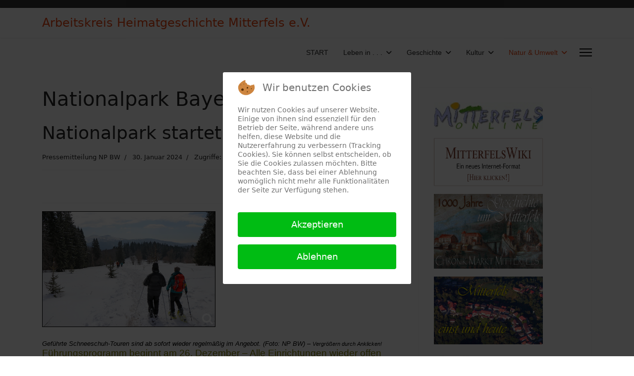

--- FILE ---
content_type: text/html; charset=utf-8
request_url: https://ak-heimatgeschichte.mitterfels-online.de/joomla/index.php/natur-a-umwelt-in-mitterfels-ascha-falkenfels-haselbach-bayerischer-wald/nationalpark-bayerischer-wald/4915-nationalpark-startet-in-wintersaison-2023-24
body_size: 14508
content:

<!doctype html>
<html lang="de-de" dir="ltr">
	
<head>
<script type="text/javascript">  (function(){    function blockCookies(disableCookies, disableLocal, disableSession){    if(disableCookies == 1){    if(!document.__defineGetter__){    Object.defineProperty(document, 'cookie',{    get: function(){ return ''; },    set: function(){ return true;}    });    }else{    var oldSetter = document.__lookupSetter__('cookie');    if(oldSetter) {    Object.defineProperty(document, 'cookie', {    get: function(){ return ''; },    set: function(v){    if(v.match(/reDimCookieHint\=/) || v.match(/e548c5e6d0ec6ac48c843dac55dd2d56\=/)) {    oldSetter.call(document, v);    }    return true;    }    });    }    }    var cookies = document.cookie.split(';');    for (var i = 0; i < cookies.length; i++) {    var cookie = cookies[i];    var pos = cookie.indexOf('=');    var name = '';    if(pos > -1){    name = cookie.substr(0, pos);    }else{    name = cookie;    }    if(name.match(/reDimCookieHint/)) {    document.cookie = name + '=; expires=Thu, 01 Jan 1970 00:00:00 GMT';    }    }    }    if(disableLocal == 1){    window.localStorage.clear();    window.localStorage.__proto__ = Object.create(window.Storage.prototype);    window.localStorage.__proto__.setItem = function(){ return undefined; };    }    if(disableSession == 1){    window.sessionStorage.clear();    window.sessionStorage.__proto__ = Object.create(window.Storage.prototype);    window.sessionStorage.__proto__.setItem = function(){ return undefined; };    }    }    blockCookies(1,1,1);    }());    </script>


		
		<meta name="viewport" content="width=device-width, initial-scale=1, shrink-to-fit=no">
		<meta charset="utf-8">
	<meta name="author" content="Pressemitteilung NP BW">
	<meta name="description" content="Arbeitskreis Heimatgeschichte Mitterfels">
	<meta name="generator" content="Joomla! - Open Source Content Management">
	<title>Nationalpark startet in Wintersaison</title>
	<link href="/joomla/templates/shaper_helixultimate/images/favicon.ico" rel="icon" type="image/vnd.microsoft.icon">
<link href="/joomla/media/vendor/joomla-custom-elements/css/joomla-alert.min.css?0.4.1" rel="stylesheet">
	<link href="/joomla/plugins/system/cookiehint/css/redimstyle.css?b7f127" rel="stylesheet">
	<link href="/joomla/media/plg_system_jcemediabox/css/jcemediabox.min.css?7d30aa8b30a57b85d658fcd54426884a" rel="stylesheet">
	<link href="/joomla/templates/shaper_helixultimate/css/bootstrap.min.css" rel="stylesheet">
	<link href="/joomla/plugins/system/helixultimate/assets/css/chosen.css" rel="stylesheet">
	<link href="/joomla/plugins/system/helixultimate/assets/css/system-j4.min.css" rel="stylesheet">
	<link href="/joomla/media/system/css/joomla-fontawesome.min.css?b7f127" rel="stylesheet">
	<link href="/joomla/templates/shaper_helixultimate/css/template.css" rel="stylesheet">
	<link href="/joomla/templates/shaper_helixultimate/css/presets/preset2.css" rel="stylesheet">
	<style>#redim-cookiehint-modal {position: fixed; top: 0; bottom: 0; left: 0; right: 0; z-index: 99998; display: flex; justify-content : center; align-items : center;}</style>
	<style>.article-list .article .featured-article-badge { display: none; visibility: hidden;}
.article-details .featured-article-badge { display: none; visibility: hidden;}</style>
	<style>.sp-megamenu-parent > li > a, .sp-megamenu-parent > li > span, .sp-megamenu-parent .sp-dropdown li.sp-menu-item > a{font-family: 'Arial', sans-serif;text-decoration: none;}
</style>
	<style>.menu.nav-pills > li > a, .menu.nav-pills > li > span, .menu.nav-pills .sp-dropdown li.sp-menu-item > a{font-family: 'Arial', sans-serif;text-decoration: none;}
</style>
<script src="/joomla/media/vendor/jquery/js/jquery.min.js?3.7.1"></script>
	<script src="/joomla/media/plg_system_jsvisit/js/jsvisit_agent.min.js?b7f127"></script>
	<script>jQuery(document).ready(function() { jsvisitCountVisitors(120,'/joomla/'); });</script>
	<script src="/joomla/media/vendor/jquery/js/jquery-noconflict.min.js?3.7.1"></script>
	<script src="/joomla/media/mod_menu/js/menu.min.js?b7f127" type="module"></script>
	<script type="application/json" class="joomla-script-options new">{"data":{"breakpoints":{"tablet":991,"mobile":480},"header":{"stickyOffset":"100"}},"joomla.jtext":{"ERROR":"Fehler","MESSAGE":"Nachricht","NOTICE":"Hinweis","WARNING":"Warnung","JCLOSE":"Schließen","JOK":"OK","JOPEN":"Öffnen"},"system.paths":{"root":"\/joomla","rootFull":"https:\/\/ak-heimatgeschichte.mitterfels-online.de\/joomla\/","base":"\/joomla","baseFull":"https:\/\/ak-heimatgeschichte.mitterfels-online.de\/joomla\/"},"csrf.token":"c2c2817055266b31bf9eca52b04dc7a7"}</script>
	<script src="/joomla/media/system/js/core.min.js?a3d8f8"></script>
	<script src="/joomla/media/vendor/bootstrap/js/alert.min.js?5.3.8" type="module"></script>
	<script src="/joomla/media/vendor/bootstrap/js/button.min.js?5.3.8" type="module"></script>
	<script src="/joomla/media/vendor/bootstrap/js/carousel.min.js?5.3.8" type="module"></script>
	<script src="/joomla/media/vendor/bootstrap/js/collapse.min.js?5.3.8" type="module"></script>
	<script src="/joomla/media/vendor/bootstrap/js/dropdown.min.js?5.3.8" type="module"></script>
	<script src="/joomla/media/vendor/bootstrap/js/modal.min.js?5.3.8" type="module"></script>
	<script src="/joomla/media/vendor/bootstrap/js/offcanvas.min.js?5.3.8" type="module"></script>
	<script src="/joomla/media/vendor/bootstrap/js/popover.min.js?5.3.8" type="module"></script>
	<script src="/joomla/media/vendor/bootstrap/js/scrollspy.min.js?5.3.8" type="module"></script>
	<script src="/joomla/media/vendor/bootstrap/js/tab.min.js?5.3.8" type="module"></script>
	<script src="/joomla/media/vendor/bootstrap/js/toast.min.js?5.3.8" type="module"></script>
	<script src="/joomla/media/system/js/showon.min.js?e51227" type="module"></script>
	<script src="/joomla/media/system/js/messages.min.js?9a4811" type="module"></script>
	<script src="/joomla/media/plg_system_jcemediabox/js/jcemediabox.min.js?7d30aa8b30a57b85d658fcd54426884a"></script>
	<script src="/joomla/plugins/system/helixultimate/assets/js/chosen.jquery.js"></script>
	<script src="/joomla/templates/shaper_helixultimate/js/main.js"></script>
	<script type="application/ld+json">{"@context":"https://schema.org","@graph":[{"@type":"Organization","@id":"https://ak-heimatgeschichte.mitterfels-online.de/joomla/#/schema/Organization/base","name":"Arbeitskreis Heimatgeschichte Mitterfels e.V.","url":"https://ak-heimatgeschichte.mitterfels-online.de/joomla/"},{"@type":"WebSite","@id":"https://ak-heimatgeschichte.mitterfels-online.de/joomla/#/schema/WebSite/base","url":"https://ak-heimatgeschichte.mitterfels-online.de/joomla/","name":"Arbeitskreis Heimatgeschichte Mitterfels e.V.","publisher":{"@id":"https://ak-heimatgeschichte.mitterfels-online.de/joomla/#/schema/Organization/base"}},{"@type":"WebPage","@id":"https://ak-heimatgeschichte.mitterfels-online.de/joomla/#/schema/WebPage/base","url":"https://ak-heimatgeschichte.mitterfels-online.de/joomla/index.php/natur-a-umwelt-in-mitterfels-ascha-falkenfels-haselbach-bayerischer-wald/nationalpark-bayerischer-wald/4915-nationalpark-startet-in-wintersaison-2023-24","name":"Nationalpark startet in Wintersaison","description":"Arbeitskreis Heimatgeschichte Mitterfels","isPartOf":{"@id":"https://ak-heimatgeschichte.mitterfels-online.de/joomla/#/schema/WebSite/base"},"about":{"@id":"https://ak-heimatgeschichte.mitterfels-online.de/joomla/#/schema/Organization/base"},"inLanguage":"de-DE"},{"@type":"Article","@id":"https://ak-heimatgeschichte.mitterfels-online.de/joomla/#/schema/com_content/article/4915","name":"Nationalpark startet in Wintersaison","headline":"Nationalpark startet in Wintersaison","inLanguage":"de-DE","author":{"@type":"Person","name":"Pressemitteilung NP BW"},"dateCreated":"2024-01-30T04:40:06+00:00","interactionStatistic":{"@type":"InteractionCounter","userInteractionCount":2327},"isPartOf":{"@id":"https://ak-heimatgeschichte.mitterfels-online.de/joomla/#/schema/WebPage/base"}}]}</script>
	<script>jQuery(document).ready(function(){WfMediabox.init({"base":"\/joomla\/","theme":"standard","width":"","height":"","lightbox":0,"shadowbox":0,"icons":1,"overlay":1,"overlay_opacity":0.8,"overlay_color":"#000000","transition_speed":500,"close":2,"labels":{"close":"PLG_SYSTEM_JCEMEDIABOX_LABEL_CLOSE","next":"PLG_SYSTEM_JCEMEDIABOX_LABEL_NEXT","previous":"PLG_SYSTEM_JCEMEDIABOX_LABEL_PREVIOUS","cancel":"PLG_SYSTEM_JCEMEDIABOX_LABEL_CANCEL","numbers":"PLG_SYSTEM_JCEMEDIABOX_LABEL_NUMBERS","numbers_count":"PLG_SYSTEM_JCEMEDIABOX_LABEL_NUMBERS_COUNT","download":"PLG_SYSTEM_JCEMEDIABOX_LABEL_DOWNLOAD"},"swipe":true,"expand_on_click":true});});</script>
	<script>template="shaper_helixultimate";</script>
			</head>
	<body class="site helix-ultimate hu com_content com-content view-article layout-default task-none itemid-135 de-de ltr sticky-header layout-fluid offcanvas-init offcanvs-position-right">

		
		
		<div class="body-wrapper">
			<div class="body-innerwrapper">
				
	<div class="sticky-header-placeholder"></div>

<div id="sp-top-bar">
	<div class="container">
		<div class="container-inner">
			<div class="row">
				<div id="sp-top1" class="col-lg-6">
					<div class="sp-column text-center text-lg-start">
																			
												
					</div>
				</div>

				<div id="sp-top2" class="col-lg-6">
					<div class="sp-column text-center text-lg-end">
						
																									
					</div>
				</div>
			</div>
		</div>
	</div>
</div>

<header id="sp-header">
	<div class="container">
		<div class="container-inner">
			<div class="row align-items-center">

				<!-- Left toggler if left/offcanvas -->
				
				<!-- Logo -->
				<div id="sp-logo" class="col-auto">
					<div class="sp-column">
						<span class="logo"><a href="/joomla/">Arbeitskreis Heimatgeschichte Mitterfels e.V.</a></span>						
					</div>
				</div>

				<!-- Menu -->
				<div id="sp-menu" class="col-auto flex-auto">
					<div class="sp-column d-flex justify-content-end align-items-center">
						<nav class="sp-megamenu-wrapper d-flex" role="navigation" aria-label="navigation"><ul class="sp-megamenu-parent menu-animation-fade-up d-none d-lg-block"><li class="sp-menu-item"><a   href="/joomla/index.php"  >START</a></li><li class="sp-menu-item sp-has-child"><a   href="/joomla/index.php/kulturelles-leben-in-mitterfels-ascha-falkenfels-haselbach-straubing-bogen"  >Leben in . . .</a><div class="sp-dropdown sp-dropdown-main sp-menu-right" style="width: 240px;"><div class="sp-dropdown-inner"><ul class="sp-dropdown-items"><li class="sp-menu-item"><a   href="/joomla/index.php/kulturelles-leben-in-mitterfels-ascha-falkenfels-haselbach-straubing-bogen/aktuelles-leben-in-mitterfels"  >Mitterfels</a></li><li class="sp-menu-item"><a   href="/joomla/index.php/kulturelles-leben-in-mitterfels-ascha-falkenfels-haselbach-straubing-bogen/aktuelles-leben-in-ascha"  >Ascha</a></li><li class="sp-menu-item"><a   href="/joomla/index.php/kulturelles-leben-in-mitterfels-ascha-falkenfels-haselbach-straubing-bogen/aktuelles-leben-in-falkenfels"  >Falkenfels</a></li><li class="sp-menu-item"><a   href="/joomla/index.php/kulturelles-leben-in-mitterfels-ascha-falkenfels-haselbach-straubing-bogen/aktuelles-leben-in-haselbach"  >Haselbach</a></li><li class="sp-menu-item"><a   href="/joomla/index.php/kulturelles-leben-in-mitterfels-ascha-falkenfels-haselbach-straubing-bogen/aktuelles-leben-straubing-bogen-bayerischer-wald-ostbayern"  >. . . und drum herum</a></li><li class="sp-menu-item"><a   href="/joomla/index.php/kulturelles-leben-in-mitterfels-ascha-falkenfels-haselbach-straubing-bogen/ankuendigung-von-veranstaltungen-in-mitterfels-ascha-falkenfels-haselbach-straubing-bogen"  >Ankündigungen</a></li></ul></div></div></li><li class="sp-menu-item sp-has-child"><a   href="/joomla/index.php/geschichte-und-zeitgeschichte"  >Geschichte</a><div class="sp-dropdown sp-dropdown-main sp-menu-right" style="width: 240px;"><div class="sp-dropdown-inner"><ul class="sp-dropdown-items"><li class="sp-menu-item"><a   href="/joomla/index.php/geschichte-und-zeitgeschichte/deutsche-geschichte"  >Deutsche Geschichte</a></li><li class="sp-menu-item"><a   href="/joomla/index.php/geschichte-und-zeitgeschichte/bayerische-geschichte-bayern-niederbayern-ostbayern"  >Bayerische Geschichte</a></li><li class="sp-menu-item"><a   href="/joomla/index.php/geschichte-und-zeitgeschichte/geschichte-von-mitterfels"  >Geschichte von Mitterfels</a></li><li class="sp-menu-item"><a   href="/joomla/index.php/geschichte-und-zeitgeschichte/geschichte-von-ascha-falkenfels-haselbach"  >Ascha, Falkenfels, Haselbach</a></li><li class="sp-menu-item"><a   href="/joomla/index.php/geschichte-und-zeitgeschichte/geschichte-im-ehemaligen-landgericht-mitterfels"  >. . . und im ehemaligen Landgericht</a></li></ul></div></div></li><li class="sp-menu-item sp-has-child"><a   href="/joomla/index.php/kulturelles-leben-in-mitterfels-ascha-falkenfels-haselbach-straubing-bogen-ostbayern"  >Kultur</a><div class="sp-dropdown sp-dropdown-main sp-menu-right" style="width: 240px;"><div class="sp-dropdown-inner"><ul class="sp-dropdown-items"><li class="sp-menu-item"><a   href="/joomla/index.php/kulturelles-leben-in-mitterfels-ascha-falkenfels-haselbach-straubing-bogen-ostbayern/kulturelles-leben-in-mitterfels-ascha-falkenfels-haselbach-straubing-bogen-ostbayern"  >Kulturelles Leben</a></li><li class="sp-menu-item"><a   href="/joomla/index.php/kulturelles-leben-in-mitterfels-ascha-falkenfels-haselbach-straubing-bogen-ostbayern/heimatliche-pretiosen-in-mitterfels-ascha-falkenfels-haselbach"  >Heimatliche Pretiosen (Burgen, Hiensölde, Totentanz . . )</a></li><li class="sp-menu-item"><a   href="/joomla/index.php/kulturelles-leben-in-mitterfels-ascha-falkenfels-haselbach-straubing-bogen-ostbayern/kunst-literatur-in-mitterfels-ascha-falkenfels-haselbach-straubing-bogen-bayerischer-wald"  >Kunst, Literatur</a></li><li class="sp-menu-item"><a   href="/joomla/index.php/kulturelles-leben-in-mitterfels-ascha-falkenfels-haselbach-straubing-bogen-ostbayern/musik-in-mitterfels-ascha-falkenfels-haselbach-straubing-bogen"  >Musik, Theater</a></li><li class="sp-menu-item"><a   href="/joomla/index.php/kulturelles-leben-in-mitterfels-ascha-falkenfels-haselbach-straubing-bogen-ostbayern/museen-in-ostbayern"  >Museen</a></li><li class="sp-menu-item"><a   href="/joomla/index.php/kulturelles-leben-in-mitterfels-ascha-falkenfels-haselbach-straubing-bogen-ostbayern/ak-heimatgeschichte-mitterfels-ev"  >AK Heimatgeschichte Mitterfels e.V.</a></li><li class="sp-menu-item"><a   href="/joomla/index.php/kulturelles-leben-in-mitterfels-ascha-falkenfels-haselbach-straubing-bogen-ostbayern/bairische-sprache"  >Bairisch</a></li><li class="sp-menu-item"><a   href="/joomla/index.php/kulturelles-leben-in-mitterfels-ascha-falkenfels-haselbach-straubing-bogen-ostbayern/brauchtum-ostbayern-bayern"  >Brauchtum</a></li><li class="sp-menu-item"><a   href="/joomla/index.php/kulturelles-leben-in-mitterfels-ascha-falkenfels-haselbach-straubing-bogen-ostbayern/glossen-realsatiren-und-co"  >Glossen, Realsatire &amp; Co.</a></li></ul></div></div></li><li class="sp-menu-item sp-has-child active"><a   href="/joomla/index.php/natur-a-umwelt-in-mitterfels-ascha-falkenfels-haselbach-bayerischer-wald"  >Natur &amp; Umwelt</a><div class="sp-dropdown sp-dropdown-main sp-menu-right" style="width: 240px;"><div class="sp-dropdown-inner"><ul class="sp-dropdown-items"><li class="sp-menu-item"><a   href="/joomla/index.php/natur-a-umwelt-in-mitterfels-ascha-falkenfels-haselbach-bayerischer-wald/umweltthemen"  >Umweltthemen</a></li><li class="sp-menu-item"><a   href="/joomla/index.php/natur-a-umwelt-in-mitterfels-ascha-falkenfels-haselbach-bayerischer-wald/heimat-erkunden-straubing-bogen-mitterfels-ascha-falkenfels-haselbach"  >Heimat erkunden</a></li><li class="sp-menu-item"><a   href="/joomla/index.php/natur-a-umwelt-in-mitterfels-ascha-falkenfels-haselbach-bayerischer-wald/natur-bayerischer-wald"  >. . . drin im Woid</a></li><li class="sp-menu-item current-item active"><a aria-current="page"  href="/joomla/index.php/natur-a-umwelt-in-mitterfels-ascha-falkenfels-haselbach-bayerischer-wald/nationalpark-bayerischer-wald"  >Nationalpark Bayerischer Wald</a></li><li class="sp-menu-item"><a   href="/joomla/index.php/natur-a-umwelt-in-mitterfels-ascha-falkenfels-haselbach-bayerischer-wald/meteorologie-wetter-wetterrueckblick-straubing-bogen"  >Meteorologie</a></li><li class="sp-menu-item"><a   href="/joomla/index.php/natur-a-umwelt-in-mitterfels-ascha-falkenfels-haselbach-bayerischer-wald/geologie-ostbayern"  >Geologie</a></li></ul></div></div></li></ul></nav>						

						<!-- Related Modules -->
						<div class="d-none d-lg-flex header-modules align-items-center">
							
													</div>

						<!-- Right toggler  -->
													
  <a id="offcanvas-toggler"
     class="offcanvas-toggler-secondary offcanvas-toggler-right d-flex align-items-center"
     href="#"
     aria-label="Menu"
     title="Menu">
     <div class="burger-icon"><span></span><span></span><span></span></div>
  </a>											</div>
				</div>
			</div>
		</div>
	</div>
</header>
				<main id="sp-main">
					
<section id="sp-section-1" >

				
	
<div class="row">
	<div id="sp-title" class="col-lg-12 "><div class="sp-column "></div></div></div>
				
	</section>

<section id="sp-main-body" >

										<div class="container">
					<div class="container-inner">
						
	
<div class="row">
	
<div id="sp-component" class="col-lg-8 ">
	<div class="sp-column ">
		<div id="system-message-container" aria-live="polite"></div>


		
		<div class="article-details " itemscope itemtype="https://schema.org/Article">
    <meta itemprop="inLanguage" content="de-DE">

            <div class="page-header">
            <h1>Nationalpark Bayerischer Wald</h1>
        </div>
            
    
    
    
            <div class="article-header">
                            <h2 itemprop="headline">
                    Nationalpark startet in Wintersaison                </h2>
            
            
            
                    </div>
    
    <div class="article-can-edit d-flex flex-wrap justify-content-between">
                
            </div>

            <div class="article-info">

	
					<span class="createdby" itemprop="author" itemscope itemtype="https://schema.org/Person" title="Geschrieben von: Pressemitteilung NP BW">
				<span itemprop="name">Pressemitteilung NP BW</span>	</span>
		
		
		
		
					<span class="published" title="Veröffentlicht: 30. Januar 2024">
	<time datetime="2024-01-30T04:40:48+00:00" itemprop="datePublished">
		30. Januar 2024	</time>
</span>
		
		
	
			
		
					<span class="hits">
	<meta itemprop="interactionCount" content="UserPageVisits:2327">
	Zugriffe: 2327</span>
				
			</div>
    
        
                
    
        
        
                    <div class="article-ratings-social-share d-flex justify-content-end">
                <div class="me-auto align-self-center">
                                    </div>
                <div class="social-share-block">
                    <div class="article-social-share">
	<div class="social-share-icon">
		<ul>
											<li>
					<a class="facebook" onClick="window.open('https://www.facebook.com/sharer.php?u=https://ak-heimatgeschichte.mitterfels-online.de/joomla/index.php/natur-a-umwelt-in-mitterfels-ascha-falkenfels-haselbach-bayerischer-wald/nationalpark-bayerischer-wald/4915-nationalpark-startet-in-wintersaison-2023-24','Facebook','width=600,height=300,left='+(screen.availWidth/2-300)+',top='+(screen.availHeight/2-150)+''); return false;" href="https://www.facebook.com/sharer.php?u=https://ak-heimatgeschichte.mitterfels-online.de/joomla/index.php/natur-a-umwelt-in-mitterfels-ascha-falkenfels-haselbach-bayerischer-wald/nationalpark-bayerischer-wald/4915-nationalpark-startet-in-wintersaison-2023-24" title="Facebook">
						<span class="fab fa-facebook" aria-hidden="true"></span>
					</a>
				</li>
																											<li>
					<a class="twitter" title="X (formerly Twitter)" onClick="window.open('https://twitter.com/share?url=https://ak-heimatgeschichte.mitterfels-online.de/joomla/index.php/natur-a-umwelt-in-mitterfels-ascha-falkenfels-haselbach-bayerischer-wald/nationalpark-bayerischer-wald/4915-nationalpark-startet-in-wintersaison-2023-24&amp;text=Nationalpark%20startet%20in%20Wintersaison','Twitter share','width=600,height=300,left='+(screen.availWidth/2-300)+',top='+(screen.availHeight/2-150)+''); return false;" href="https://twitter.com/share?url=https://ak-heimatgeschichte.mitterfels-online.de/joomla/index.php/natur-a-umwelt-in-mitterfels-ascha-falkenfels-haselbach-bayerischer-wald/nationalpark-bayerischer-wald/4915-nationalpark-startet-in-wintersaison-2023-24&amp;text=Nationalpark%20startet%20in%20Wintersaison">
					<svg xmlns="http://www.w3.org/2000/svg" viewBox="0 0 512 512" fill="currentColor" style="width: 13.56px;position: relative;top: -1.5px;"><path d="M389.2 48h70.6L305.6 224.2 487 464H345L233.7 318.6 106.5 464H35.8L200.7 275.5 26.8 48H172.4L272.9 180.9 389.2 48zM364.4 421.8h39.1L151.1 88h-42L364.4 421.8z"/></svg>
					</a>
				</li>
																												<li>
						<a class="linkedin" title="LinkedIn" onClick="window.open('https://www.linkedin.com/shareArticle?mini=true&url=https://ak-heimatgeschichte.mitterfels-online.de/joomla/index.php/natur-a-umwelt-in-mitterfels-ascha-falkenfels-haselbach-bayerischer-wald/nationalpark-bayerischer-wald/4915-nationalpark-startet-in-wintersaison-2023-24','Linkedin','width=585,height=666,left='+(screen.availWidth/2-292)+',top='+(screen.availHeight/2-333)+''); return false;" href="https://www.linkedin.com/shareArticle?mini=true&url=https://ak-heimatgeschichte.mitterfels-online.de/joomla/index.php/natur-a-umwelt-in-mitterfels-ascha-falkenfels-haselbach-bayerischer-wald/nationalpark-bayerischer-wald/4915-nationalpark-startet-in-wintersaison-2023-24" >
							<span class="fab fa-linkedin" aria-hidden="true"></span>
						</a>
					</li>
										</ul>
		</div>
	</div>
                </div>
            </div>
        
        <div itemprop="articleBody">
            <p><a href="/joomla/images/stories/Natur_Umwelt/Nationalpark_BW_2023/NPV_BW_-_PM_98-23_Nationalpark_startet_in_Wintersaison.jpg" class="jcepopup" data-mediabox="1"><img src="/joomla/images/stories/Natur_Umwelt/Nationalpark_BW_2023/NPV_BW_-_PM_98-23_Nationalpark_startet_in_Wintersaison.jpg" alt="NPV BW PM 98 23 Nationalpark startet in Wintersaison" width="350" height="233" style="margin: 0px; border: 1px solid #000000;" /></a></p>
<p style="margin-bottom: 0cm; line-height: normal;"><em><span style="color: #000000;"><span style="font-size: 10pt; font-family: Verdana, sans-serif; color: black;">Gef&uuml;hrte Schneeschuh-Touren sind ab sofort wieder regelm&auml;&szlig;ig im Angebot. (Foto: NP BW) &ndash; <span style="font-family: 'comic sans ms', sans-serif; font-size: 8pt;">Vergr&ouml;&szlig;ern durch Anklicken!</span></span><span style="font-size: 10pt; font-family: Verdana, sans-serif; color: black;"></span></span></em></p>
<p style="margin-bottom: 0cm; line-height: normal;"><span style="font-size: 14pt; font-family: Verdana, sans-serif; color: #808000;">F&uuml;hrungsprogramm beginnt am 26. Dezember &ndash; Alle Einrichtungen wieder offen</span></p>
<p style="margin-bottom: 0cm; line-height: normal;"><span style="color: #000000;"><span style="font-size: 10pt; font-family: Verdana, sans-serif; color: black;"></span><span style="font-size: 10pt; font-family: Verdana, sans-serif; color: black;">Neusch&ouml;nau/Ludwigsthal.&nbsp;Nachdem das Angebot des Nationalparks Bayerischer Wald nun ein paar Wochen im Ruhemodus war, geht es p&uuml;nktlich zu den Weihnachtsferien wieder los. Ab Dienstag, 26. Dezember, ...</span></span></p>
 
<p style="margin-bottom: 0cm; line-height: normal;"><span style="color: #000000;"><span style="font-size: 10pt; font-family: Verdana, sans-serif; color: black;">... finden t&auml;glich wieder mehrere F&uuml;hrungen durch die verschneite Waldwildnis statt &ndash; die meisten davon in Kooperation mit der Ferienregion Nationalpark Bayerischer Wald. Daneben &ouml;ffnen am zweiten Weihnachtsfeiertag auch wieder das Haus zur Wildnis und das Hans-Eisenmann-Haus.</span><span style="font-size: 10pt; font-family: Verdana, sans-serif; color: black;"></span></span></p>
<p style="margin-bottom: 0cm; line-height: normal;"><span style="color: #000000;"><span style="font-size: 10pt; font-family: Verdana, sans-serif; color: black;">Das winterliche F&uuml;hrungsprogramm setzt inhaltlich dort an, wo die Interessen der Besucher liegen. So finden mehrmals in der Woche gef&uuml;hrte Rundg&auml;nge durch die Tier-Freigel&auml;nde sowie &uuml;ber den Baumwipfelpfad statt. Besondere H&ouml;hepunkte im Winter sind zudem die regelm&auml;&szlig;igen Schneeschuhtouren in wilde Nationalparkgebiete. Und wie gewohnt gibt es immer samstags die M&ouml;glichkeit, einen Nationalpark-Mitarbeiter zu einem ganz besonderen, stets wechselnden Thema zu begleiten. In der Reihe &bdquo;Nationalpark exklusiv&ldquo; geht es etwa um den winterlichen Wasserhaushalt, Spuren im Schnee oder Relikte der einstigen Holznutzung im Schutzgebiet. Neu im Programm ist eine grenz&uuml;berschreitende Familienf&uuml;hrung, die bis 17. Februar jeden Samstag um 10 Uhr am Grenzbahnhof in Bayerisch Eisenstein startet.</span><span style="font-size: 10pt; font-family: Verdana, sans-serif; color: black;"></span></span></p>
<p style="margin-bottom: 0cm; line-height: normal;"><span style="color: #000000;"><span style="font-size: 10pt; font-family: Verdana, sans-serif; color: black;">Alle Veranstaltungen gibt&rsquo;s in der &Uuml;bersicht nicht nur im aktuellen Flyer, sondern auch auf den Homepages des Nationalparks (<a href="http://www.nationalpark-bayerischer-wald.de/" target="_blank" style="color: #000000;"><span style="color: blue;">www.nationalpark-bayerischer-wald.de</span></a>) und der Ferienregion (<a href="http://www.ferienregion-nationalpark.de/" target="_blank" style="color: #000000;"><span style="color: blue;">www.ferienregion-nationalpark.de</span></a>), wo die F&uuml;hrungen direkt online buchbar sind. Daneben kann man sich auch beim Nationalpark-F&uuml;hrungsservice unter der kostenlosen Servicenummer 0800/0776650 zu F&uuml;hrungen anmelden.</span><span style="font-size: 10pt; font-family: Verdana, sans-serif; color: black;"></span></span></p>
<p style="margin-bottom: 0cm; line-height: normal;"><span style="color: #000000;"><span style="font-size: 10pt; font-family: Verdana, sans-serif; color: black;">Neben den gef&uuml;hrten Touren startet am 26. Dezember auch wieder der Betrieb in den Nationalparkzentren. So sind dann das Hans-Eisenmann-Haus in Neusch&ouml;nau und das erst j&uuml;ngst mit einer neuen Dauerausstellung best&uuml;ckte Haus zur Wildnis in Ludwigsthal t&auml;glich von 9 bis 17 Uhr ge&ouml;ffnet. Auch das Waldgeschichtliche Museum St. Oswald, welches am 24. und 25. Dezember geschlossen ist, &ouml;ffnet ab 26. Dezember wieder von 9 bis 17 Uhr seine Pforten.</span><span style="font-size: 10pt; font-family: Verdana, sans-serif; color: black;"></span></span></p>
<p style="margin-bottom: 0cm; line-height: normal;"><span style="color: #000000;"><span style="font-size: 10pt; font-family: Verdana, sans-serif; color: black;">In den H&auml;usern gibt es aktuell auch wieder spannende Wechselausstellungen zu sehen. Im Haus zur Wildnis zeigt Betina Fichtl-Haberland Tierskulpturen unter dem Titel &bdquo;Varia Animalia&ldquo;. Im Hans-Eisenmann-Haus k&ouml;nnen Besucher unter dem Motto &bdquo;Die Sch&ouml;nheit des B&ouml;hmerwaldes&ldquo; Fotos von Stephan Rosenkranz bewundern, im Waldgeschichtlichen Museum sind zum Slogan &bdquo;Mein Waldgef&uuml;hl&ldquo; Werke von Hajo Blach ausgestellt und in der Nationalpark-Infostelle Mauth k&ouml;nnen Besucher Gem&auml;lde von Quirin Rall zum Thema &bdquo;Im Gr&uuml;nen liegt die Kraft&ldquo; betrachten.</span><span style="font-size: 10pt; font-family: Verdana, sans-serif; color: black;"></span></span></p>
<p style="margin-bottom: 0cm; line-height: normal;"><span style="font-size: 10pt; font-family: Verdana, sans-serif; color: #000000;">Pressemitteilung NP BW vom 20. Dezember 2023&nbsp;</span></p>        </div>

        
        
        
    

        
    

   
<nav class="pagenavigation" aria-label="Seitennavigation">
    <span class="pagination ms-0">
                <a class="btn btn-sm btn-secondary previous" href="/joomla/index.php/natur-a-umwelt-in-mitterfels-ascha-falkenfels-haselbach-bayerischer-wald/nationalpark-bayerischer-wald/4985-auf-den-spuren-der-biber-im-boehmerwald-am-3-februar" rel="prev">
            <span class="visually-hidden">
                Vorheriger Beitrag: Der Baumeister Biber            </span>
            <span class="icon-chevron-left" aria-hidden="true"></span> <span aria-hidden="true">Zurück</span>            </a>
                    <a class="btn btn-sm btn-secondary next" href="/joomla/index.php/natur-a-umwelt-in-mitterfels-ascha-falkenfels-haselbach-bayerischer-wald/nationalpark-bayerischer-wald/4802-nationalpark-bw-ein-grenzenloses-symbol-wird-20-glasarche" rel="next">
            <span class="visually-hidden">
                Nächster Beitrag: Nationalpark BW. Ein grenzenloses Symbol wird 20            </span>
            <span aria-hidden="true">Weiter</span> <span class="icon-chevron-right" aria-hidden="true"></span>            </a>
        </span>
</nav>
	
                </div>



			</div>
</div>
<aside id="sp-right" class="col-lg-4 "><div class="sp-column "><div class="sp-module "><div class="sp-module-content">
<div id="mod-custom102" class="mod-custom custom">
    <p><a href="http://www.mitterfels-online.de/joomla/"><img src="/joomla/images/stories/menue_rechts/logo_mitterfels_online200.jpg" alt="logo mitterfels online200" width="220" height="56" /></a></p>
<p><a href="https://wiki.mitterfels.eu/index.php?title=Hauptseite"><img src="/joomla/images/stories/menue_rechts/MitterfelsWiki.jpg" alt="MitterfelsWiki" width="220" height="97" /></a></p>
<p><a href="/joomla/index.php/geschichte-von-mitterfels/3158-1000-jahre-geschichte-um-mitterfels"><img src="/joomla/images/stories/menue_rechts/1000_J_Geschichte%20um%20Miterfels_Chronik.jpg" alt="1000 J Geschichte um Miterfels Chronik" width="220" height="151" /></a></p>
<p><a href="/joomla/index.php/geschichte-und-zeitgeschichte/geschichte-von-mitterfels/804-mitterfels-ministerialensitz-landgericht-marktgemeinde-sp-764564646"><img src="/joomla/images/stories/menue_rechts/Link_Mitterfelser_Geschichte_w.jpg" alt="Link Mitterfelser Geschichte w" width="220" height="138" style="margin: 0px; float: left;" /></a></p>
<p>&nbsp;</p>
<p>&nbsp;</p>
<p>&nbsp;</p>
<p>&nbsp;</p>
<p><a href="/joomla/index.php/geschichte-von-mitterfels/95-history-of-mitterfels"><img src="/joomla/images/stories/menue_rechts/Link_History.jpg" alt="Link History" width="80" height="56" style="margin: 0px;" /></a></p>
<p>&nbsp;<a href="/joomla/index.php/geschichte-und-zeitgeschichte/geschichte-von-mitterfels/2135-chronik-markt-mitterfels"><img src="/joomla/images/stories/menue_rechts/Link_Chronik-Kurzform.jpg" alt="Link Chronik Kurzform" width="220" height="138" style="margin: 0px; float: left;" /></a></p>
<p>&nbsp;</p>
<p>&nbsp;</p>
<p>&nbsp;</p>
<p>&nbsp;<a href="/joomla/index.php/geschichte-von-mitterfels/2155-geschiche-von-mitterfels-als-audios"><img src="/joomla/images/stories/menue_rechts/Menuelink_Lassts_Euch_erzaehlen.jpg" alt="Menuelink Lassts Euch erzaehlen" width="220" height="140" /></a></p>
<p><a href="/joomla/index.php/natur-a-umwelt-in-mitterfels-ascha-falkenfels-haselbach-bayerischer-wald/nationalpark-bayerischer-wald/3363-neues-aus-den-gemeinden-der-verwaltungsgemeinschaft-mitterfels"><img src="/joomla/images/stories/menue_rechts/Aus_unseren_Gemeinden_w.jpg" alt="Aus unseren Gemeinden w" width="220" height="152" /></a>&nbsp;</p>
<p><a href="/joomla/index.php/geschichte-von-mitterfels/3802-ortsnamenkunde-vg-mitterfels"><img src="/joomla/images/stories/menue_rechts/Icon_Ortsnamen_w.jpg" alt="Icon Ortsnamen w" width="220" height="140" style="margin: 0px;" /></a>&nbsp;</p>
<p><a href="/joomla/index.php/kulturelles-leben-in-mitterfels-ascha-falkenfels-haselbach-straubing-bogen-ostbayern/heimatliche-pretiosen-in-mitterfels-ascha-falkenfels-haselbach/6145-vg-mitterfels-frauen-und-maenner-die-es-wert-sind-in-erinnerung-zu-bleiben"><img src="/joomla/images/stories/Menschen/Link_in%20Erinnerung_w.jpg" alt="Link in Erinnerung w" width="220" height="154" /></a></p>
<p><a href="/joomla/index.php/kulturelles-leben-in-mitterfels-ascha-falkenfels-haselbach-straubing-bogen-ostbayern/ak-heimatgeschichte-mitterfels-ev/2036-mitterfelser-magazin-online-gestellte-beitraege" class="jcepopup" data-mediabox="1"><img src="/joomla/images/stories/menue_rechts/MM-Digitalisate_w.jpg" alt="MM Digitalisate w" width="220" height="104" /></a>&nbsp;</p>
<p><a href="/joomla/index.php/kulturelles-leben-in-mitterfels-ascha-falkenfels-haselbach-straubing-bogen-ostbayern/ak-heimatgeschichte-mitterfels-ev/5544-online-beitraege-des-mitterfelser-magazins-11-bis-20" class="jcepopup" data-mediabox="1"><img src="/joomla/images/stories/menue_rechts/MM-Digitalisate_ab_11_w.jpg" alt="MM Digitalisate ab 11 w" width="220" height="105" /></a></p>
<p>&nbsp;<a href="/joomla/index.php/kulturelles-leben-in-mitterfels-ascha-falkenfels-haselbach-straubing-bogen-ostbayern/ak-heimatgeschichte-mitterfels-ev/56-gruendung-des-ak-heimatgeschichte"><img src="/joomla/images/stories/menue_rechts/Bild-Link_ueber_uns_w.jpg" alt="" width="220" height="75" style="margin-top: 5px; margin-bottom: 5px;" /></a></p>
<p><a href="/joomla/index.php/kulturelles-leben-in-mitterfels-ascha-falkenfels-haselbach-straubing-bogen-ostbayern/ak-heimatgeschichte-mitterfels-ev/1161-ak-heimatgeschichte-mitterfels-jahresprogramm-2016"><img src="/joomla/images/stories/menue_rechts/Bild-Link_Veranstaltungen_w.jpg" alt="" width="220" height="75" style="margin-top: 5px; margin-bottom: 5px; float: left;" /></a></p>
<p>&nbsp;</p>
<p>&nbsp;</p>
<p><a href="/joomla/index.php/104-publikationen-des-ak-heimatgeschichte-mitterfels-ev/mitterfelser-magazin-publikation-ak-heimatgeschichte-mitterfels-ev/1209-publikationen-ak-heimatgeschichte-mitterfels-ev"><img src="/joomla/images/stories/menue_rechts/Bild-Link_Publikationen_w.jpg" alt="" width="220" height="75" style="margin-top: 5px; margin-bottom: 5px; float: left;" /></a></p>
<p>&nbsp;</p>
<p>&nbsp;</p>
<p>&nbsp;</p>
<p><a href="/joomla/index.php/kulturelles-leben-in-mitterfels-ascha-falkenfels-haselbach-straubing-bogen-ostbayern/ak-heimatgeschichte-mitterfels-ev/396-bildgalerien-ak-heimatgeschichte-mitterfels"><img src="/joomla/images/stories/menue_rechts/Bild-Link_Fotostrecken.jpg" alt="Bild Link Fotostrecken" width="220" height="79" style="margin: 0px; float: left;" /></a></p>
<p>&nbsp;</p>
<p>&nbsp;</p>
<p>&nbsp;</p>
<p><a href="/joomla/index.php/geschichte-und-zeitgeschichte/2057-kalenderblatt-denkwuerdige-geschichtliche-ereignisse"><img src="/joomla/images/stories/menue_rechts/Links_Kalenderblatt.jpg" alt="Links Kalenderblatt" width="220" height="140" style="margin: 0px; float: left;" /></a></p>
<p>&nbsp;</p>
<p>&nbsp;</p>
<p>&nbsp;</p>
<p>&nbsp;</p>
<p><a href="/joomla/index.php/kulturelles-leben-in-mitterfels-ascha-falkenfels-haselbach-straubing-bogen-ostbayern/kulturelles-leben-in-mitterfels-ascha-falkenfels-haselbach-straubing-bogen-ostbayern/112-webseiten-mitterfels-und-umgebung"><img src="/joomla/images/stories/menue_rechts/Links_Webseiten.jpg" alt="Links Webseiten" width="220" height="140" style="margin: 0px;" /></a>&nbsp;</p>
<p><a href="/joomla/index.php/natur-a-umwelt-in-mitterfels-ascha-falkenfels-haselbach-bayerischer-wald/natur-bayerischer-wald/3601-woidblog-vo-drent-herent"><img src="/joomla/images/stories/menue_rechts/WoidBlog.jpg" alt="WoidBlog" width="220" height="140" /></a>&nbsp;</p>
<p><a href="/joomla/index.php/natur-a-umwelt-in-mitterfels-ascha-falkenfels-haselbach-bayerischer-wald/nationalpark-bayerischer-wald/3710-unser-wilder-wald-aktuelles-und-informatives"><img src="/joomla/images/stories/menue_rechts/NP_BW.jpg" alt="NP BW" width="220" height="145" style="margin: 0px;" /></a></p>
<p><a href="/joomla/index.php?view=article&amp;id=58:impressum1&amp;catid=120:schwarzes-brett" style="font-size: 12pt;">I M P R E S S U M</a></p>
<p><a href="/joomla/index.php/natur-a-umwelt-in-mitterfels-ascha-falkenfels-haselbach-bayerischer-wald/nationalpark-bayerischer-wald/2585-datenschutzerklaerung">Datenschutzerklärung</a></p></div>
</div></div><div class="sp-module "><h3 class="sp-module-title">Neueste Nachrichten</h3><div class="sp-module-content"><ul class="mod-articleslatest latestnews mod-list">
    <li itemscope itemtype="https://schema.org/Article">
        <a href="/joomla/index.php/kulturelles-leben-in-mitterfels-ascha-falkenfels-haselbach-straubing-bogen/aktuelles-leben-in-mitterfels/6127-sie-bleiben-in-mitterfels-in-erinnerung-06-der-graphiker-georg-fritz" itemprop="url">
            <span itemprop="name">
                Sie bleiben in Erinnerung (06): Der Graphiker Georg Fritz            </span>
            <span>21. Januar 2026</span>
        </a>
    </li>
    <li itemscope itemtype="https://schema.org/Article">
        <a href="/joomla/index.php/kulturelles-leben-in-mitterfels-ascha-falkenfels-haselbach-straubing-bogen-ostbayern/heimatliche-pretiosen-in-mitterfels-ascha-falkenfels-haselbach/6145-vg-mitterfels-frauen-und-maenner-die-es-wert-sind-in-erinnerung-zu-bleiben" itemprop="url">
            <span itemprop="name">
                Sie bleiben in Erinnerung oder sind es wert ...            </span>
            <span>21. Januar 2026</span>
        </a>
    </li>
    <li itemscope itemtype="https://schema.org/Article">
        <a href="/joomla/index.php/kulturelles-leben-in-mitterfels-ascha-falkenfels-haselbach-straubing-bogen/aktuelles-leben-in-mitterfels/6103-mitterfelswiki-eine-neue-internetseite-rundum-die-marktgemeinde-mitterfels" itemprop="url">
            <span itemprop="name">
                MitterfelsWiki – eine neue Internetseite            </span>
            <span>21. Januar 2026</span>
        </a>
    </li>
    <li itemscope itemtype="https://schema.org/Article">
        <a href="/joomla/index.php/kulturelles-leben-in-mitterfels-ascha-falkenfels-haselbach-straubing-bogen-ostbayern/ak-heimatgeschichte-mitterfels-ev/6102-auszeichnung-des-landkreises-fuer-mitterfelser-innen-mit-der-josef-schlicht-medaille-2025" itemprop="url">
            <span itemprop="name">
                Auszeichnung des Landkreises für Mitterfelser*innen …             </span>
            <span>21. Januar 2026</span>
        </a>
    </li>
    <li itemscope itemtype="https://schema.org/Article">
        <a href="/joomla/index.php/kulturelles-leben-in-mitterfels-ascha-falkenfels-haselbach-straubing-bogen-ostbayern/ak-heimatgeschichte-mitterfels-ev/6137-parkstetten-film-ueber-josef-schlecht-in-parkstetten-2026-01-22" itemprop="url">
            <span itemprop="name">
                Parkstetten. Film über Josef Schlecht …            </span>
            <span>21. Januar 2026</span>
        </a>
    </li>
    <li itemscope itemtype="https://schema.org/Article">
        <a href="/joomla/index.php/kulturelles-leben-in-mitterfels-ascha-falkenfels-haselbach-straubing-bogen-ostbayern/kulturelles-leben-in-mitterfels-ascha-falkenfels-haselbach-straubing-bogen-ostbayern/6144-engagement-mit-viel-herzblut-in-foerdervereinen-neurandsberg-puergl-haibach" itemprop="url">
            <span itemprop="name">
                Viele Menschen engagieren sich mit viel Herzblut ...             </span>
            <span>21. Januar 2026</span>
        </a>
    </li>
    <li itemscope itemtype="https://schema.org/Article">
        <a href="/joomla/index.php/kulturelles-leben-in-mitterfels-ascha-falkenfels-haselbach-straubing-bogen-ostbayern/ak-heimatgeschichte-mitterfels-ev/6047-mitterfels-naechstes-magazin-erscheint-zum-pfarrfest-ende-juni-2026" itemprop="url">
            <span itemprop="name">
                Mitterfels. Nächstes Magazin erscheint zum Pfarrfest 2026            </span>
            <span>21. Januar 2026</span>
        </a>
    </li>
    <li itemscope itemtype="https://schema.org/Article">
        <a href="/joomla/index.php/natur-a-umwelt-in-mitterfels-ascha-falkenfels-haselbach-bayerischer-wald/natur-bayerischer-wald/532-arbermandl-elfi-pertramer" itemprop="url">
            <span itemprop="name">
                Als es im "Woid" noch wirkliche Winter gab            </span>
            <span>21. Januar 2026</span>
        </a>
    </li>
    <li itemscope itemtype="https://schema.org/Article">
        <a href="/joomla/index.php/natur-a-umwelt-in-mitterfels-ascha-falkenfels-haselbach-bayerischer-wald/natur-bayerischer-wald/2427-gsichter-grenzgeister-scheichtsame-gestalten" itemprop="url">
            <span itemprop="name">
                Gsichter, Grenzgeister, scheichtsame Gestalten            </span>
            <span>21. Januar 2026</span>
        </a>
    </li>
    <li itemscope itemtype="https://schema.org/Article">
        <a href="/joomla/index.php/kulturelles-leben-in-mitterfels-ascha-falkenfels-haselbach-straubing-bogen/aktuelles-leben-in-mitterfels/6148-mitterfels-oekumenischer-gottesdienst" itemprop="url">
            <span itemprop="name">
                Mitterfels. Ökumenischer Gottesdienst            </span>
            <span>21. Januar 2026</span>
        </a>
    </li>
    <li itemscope itemtype="https://schema.org/Article">
        <a href="/joomla/index.php/natur-a-umwelt-in-mitterfels-ascha-falkenfels-haselbach-bayerischer-wald/nationalpark-bayerischer-wald/6138-alle-veranstaltungen-zu-den-kommunalwahlen-2026-in-den-gemeinden" itemprop="url">
            <span itemprop="name">
                Alle Veranstaltungen zu den Kommunalwahlen 2026 in ...            </span>
            <span>21. Januar 2026</span>
        </a>
    </li>
    <li itemscope itemtype="https://schema.org/Article">
        <a href="/joomla/index.php/kulturelles-leben-in-mitterfels-ascha-falkenfels-haselbach-straubing-bogen/aktuelles-leben-in-mitterfels/6136-mitterfels-neue-gesichter-im-vorstand-des-burgtheatervereins-jhv-2025" itemprop="url">
            <span itemprop="name">
                Mitterfels. Neue Gesichter im Vorstand            </span>
            <span>21. Januar 2026</span>
        </a>
    </li>
    <li itemscope itemtype="https://schema.org/Article">
        <a href="/joomla/index.php/kulturelles-leben-in-mitterfels-ascha-falkenfels-haselbach-straubing-bogen/aktuelles-leben-in-haselbach/6128-alles-handgemacht-beim-tag-der-handschrift-in-der-grundschule-mitterfels-haselbach" itemprop="url">
            <span itemprop="name">
                Alles handgemacht beim „Tag der Handschrift“            </span>
            <span>21. Januar 2026</span>
        </a>
    </li>
    <li itemscope itemtype="https://schema.org/Article">
        <a href="/joomla/index.php/natur-a-umwelt-in-mitterfels-ascha-falkenfels-haselbach-bayerischer-wald/nationalpark-bayerischer-wald/5771-mitterfelser-magazin-14-2008-jetzt-digitalisiert" itemprop="url">
            <span itemprop="name">
                Mitterfelser Magazin 14/2008 jetzt digitalisiert            </span>
            <span>21. Januar 2026</span>
        </a>
    </li>
    <li itemscope itemtype="https://schema.org/Article">
        <a href="/joomla/index.php/natur-a-umwelt-in-mitterfels-ascha-falkenfels-haselbach-bayerischer-wald/nationalpark-bayerischer-wald/5921-mitterfelser-magazin-15-2009-digitalisat-in-arbeit" itemprop="url">
            <span itemprop="name">
                Mitterfelser Magazin 15/2009. Digitalisat in Arbeit            </span>
            <span>21. Januar 2026</span>
        </a>
    </li>
    <li itemscope itemtype="https://schema.org/Article">
        <a href="/joomla/index.php/natur-a-umwelt-in-mitterfels-ascha-falkenfels-haselbach-bayerischer-wald/nationalpark-bayerischer-wald/6018-mm-15-2009-oedwieser-huettenbuch-teil-4-kriegsende-bis-1954" itemprop="url">
            <span itemprop="name">
                MM 15/2009. Ödwieser Hüttenbuch Teil 4 – Kriegsende bis 1954            </span>
            <span>21. Januar 2026</span>
        </a>
    </li>
    <li itemscope itemtype="https://schema.org/Article">
        <a href="/joomla/index.php/natur-a-umwelt-in-mitterfels-ascha-falkenfels-haselbach-bayerischer-wald/nationalpark-bayerischer-wald/6025-mm-15-2009-kostbares-notenmaterial-von-den-grimm-musikanten-und-anderen-musikarchiv-straubing-bogen" itemprop="url">
            <span itemprop="name">
                MM 15/2009. Notenmaterial von den Grimm-Musikanten u. a.             </span>
            <span>21. Januar 2026</span>
        </a>
    </li>
    <li itemscope itemtype="https://schema.org/Article">
        <a href="/joomla/index.php/natur-a-umwelt-in-mitterfels-ascha-falkenfels-haselbach-bayerischer-wald/nationalpark-bayerischer-wald/6043-mm-15-2009-falkenfelser-jagdtreffen-im-dexenhof" itemprop="url">
            <span itemprop="name">
                MM 15/2009. … in den dreißiger Jahren des vorigen Jahrhunderts            </span>
            <span>21. Januar 2026</span>
        </a>
    </li>
    <li itemscope itemtype="https://schema.org/Article">
        <a href="/joomla/index.php/natur-a-umwelt-in-mitterfels-ascha-falkenfels-haselbach-bayerischer-wald/nationalpark-bayerischer-wald/6052-mm-15-2009-ethnographische-beschreibung-des-physikatsbezirks-mitterfels-1860" itemprop="url">
            <span itemprop="name">
                MM 15/2009. Beschreibung des Physikatsbezirks Mitterfels 1860            </span>
            <span>21. Januar 2026</span>
        </a>
    </li>
    <li itemscope itemtype="https://schema.org/Article">
        <a href="/joomla/index.php/natur-a-umwelt-in-mitterfels-ascha-falkenfels-haselbach-bayerischer-wald/nationalpark-bayerischer-wald/4521-mitterfelser-magazin-29-2023-eine-publikation-des-ak-heimatgeschichte-mitterfels" itemprop="url">
            <span itemprop="name">
                MM 29/2023 - Eine Publikation des AK Heimatgeschichte             </span>
            <span>12. Januar 2026</span>
        </a>
    </li>
    <li itemscope itemtype="https://schema.org/Article">
        <a href="/joomla/index.php/natur-a-umwelt-in-mitterfels-ascha-falkenfels-haselbach-bayerischer-wald/nationalpark-bayerischer-wald/5546-mitterfelser-magazin-30-2024-eine-publikation-des-ak-heimatgeschichte-mitterfels" itemprop="url">
            <span itemprop="name">
                MM 30/2024 - neuester Jahresband des AK Heimatgeschichte             </span>
            <span>12. Januar 2026</span>
        </a>
    </li>
    <li itemscope itemtype="https://schema.org/Article">
        <a href="/joomla/index.php/natur-a-umwelt-in-mitterfels-ascha-falkenfels-haselbach-bayerischer-wald/nationalpark-bayerischer-wald/3363-neues-aus-den-gemeinden-der-verwaltungsgemeinschaft-mitterfels" itemprop="url">
            <span itemprop="name">
                Neues aus unseren Gemeinden: Sammelordner ...            </span>
            <span>12. Januar 2026</span>
        </a>
    </li>
    <li itemscope itemtype="https://schema.org/Article">
        <a href="/joomla/index.php/kulturelles-leben-in-mitterfels-ascha-falkenfels-haselbach-straubing-bogen/aktuelles-leben-in-haselbach/6149-csu-haselbach-minister-rainer-zu-gast" itemprop="url">
            <span itemprop="name">
                CSU Haselbach. Minister Rainer zu Gast            </span>
            <span>12. Januar 2026</span>
        </a>
    </li>
    <li itemscope itemtype="https://schema.org/Article">
        <a href="/joomla/index.php/kulturelles-leben-in-mitterfels-ascha-falkenfels-haselbach-straubing-bogen/aktuelles-leben-in-mitterfels/6150-mitterfels-632-euro-spende-aus-adventskonzert" itemprop="url">
            <span itemprop="name">
                Mitterfels. 632-Euro-Spende aus Adventskonzert            </span>
            <span>12. Januar 2026</span>
        </a>
    </li>
    <li itemscope itemtype="https://schema.org/Article">
        <a href="/joomla/index.php/kulturelles-leben-in-mitterfels-ascha-falkenfels-haselbach-straubing-bogen/aktuelles-leben-in-mitterfels/6146-mitterfels-neujahrsempfang-2026-der-marktgemeinde-mitterfels-mit-rueckschau-und-ehrungen" itemprop="url">
            <span itemprop="name">
                Mitterfels. Neujahrsempfang der Marktgemeinde …             </span>
            <span>12. Januar 2026</span>
        </a>
    </li>
</ul>
</div></div><div class="sp-module "><h3 class="sp-module-title">Meist gelesen</h3><div class="sp-module-content"><ul class="mostread mod-list">
    <li itemscope itemtype="https://schema.org/Article">
        <a href="/joomla/index.php/natur-a-umwelt-in-mitterfels-ascha-falkenfels-haselbach-bayerischer-wald/nationalpark-bayerischer-wald/277-bayerwald-bockerl-bahnbau-mitterfels" itemprop="url">
            <span itemprop="name">
                Unser "Bayerwald-Bockerl" erlebte seinen 100. Geburtstag nicht            </span>
        </a>
    </li>
    <li itemscope itemtype="https://schema.org/Article">
        <a href="/joomla/index.php/natur-a-umwelt-in-mitterfels-ascha-falkenfels-haselbach-bayerischer-wald/nationalpark-bayerischer-wald/356-kastensoelde-mitterfels" itemprop="url">
            <span itemprop="name">
                Vor 27 Jahren: Restaurierung der einstigen Kastensölde in Mitterfels abgeschlossen            </span>
        </a>
    </li>
    <li itemscope itemtype="https://schema.org/Article">
        <a href="/joomla/index.php/natur-a-umwelt-in-mitterfels-ascha-falkenfels-haselbach-bayerischer-wald/nationalpark-bayerischer-wald/748-mitterfels-50-jahre-markt" itemprop="url">
            <span itemprop="name">
                Markterhebung - 50 Jahre Markt Mitterfels            </span>
        </a>
    </li>
    <li itemscope itemtype="https://schema.org/Article">
        <a href="/joomla/index.php/natur-a-umwelt-in-mitterfels-ascha-falkenfels-haselbach-bayerischer-wald/nationalpark-bayerischer-wald/568-muehlen-menach-kleinmenach-grosswieden-kleinwieden-aign" itemprop="url">
            <span itemprop="name">
                Mühlen an der Menach (08): Wasserkraftnutzung in Kleinmenach und an den Nebenflüssen (in Groß- und Kleinwieden und Aign)            </span>
        </a>
    </li>
    <li itemscope itemtype="https://schema.org/Article">
        <a href="/joomla/index.php/natur-a-umwelt-in-mitterfels-ascha-falkenfels-haselbach-bayerischer-wald/nationalpark-bayerischer-wald/762-mitterfels-muehlen-an-der-menach-die-hoellmuehl" itemprop="url">
            <span itemprop="name">
                Mühlen an der Menach (21): Die Höllmühl            </span>
        </a>
    </li>
    <li itemscope itemtype="https://schema.org/Article">
        <a href="/joomla/index.php/natur-a-umwelt-in-mitterfels-ascha-falkenfels-haselbach-bayerischer-wald/nationalpark-bayerischer-wald/238-thuerriegel-mitterfelser-magazin-7-2001" itemprop="url">
            <span itemprop="name">
                Menschen aus unserem Raum, die Geschichte schrieben (1): Johann Kaspar Thürriegel            </span>
        </a>
    </li>
    <li itemscope itemtype="https://schema.org/Article">
        <a href="/joomla/index.php/natur-a-umwelt-in-mitterfels-ascha-falkenfels-haselbach-bayerischer-wald/nationalpark-bayerischer-wald/84-bairisch" itemprop="url">
            <span itemprop="name">
                Dakemma, Bäxn, Moar ....            </span>
        </a>
    </li>
    <li itemscope itemtype="https://schema.org/Article">
        <a href="/joomla/index.php/natur-a-umwelt-in-mitterfels-ascha-falkenfels-haselbach-bayerischer-wald/nationalpark-bayerischer-wald/247-ulfig-fabeln-vs-mitterfels" itemprop="url">
            <span itemprop="name">
                Begegnung mit Menschen (6). Drei Wandgemälde in der Volksschule Mitterfels von Willi Ulfig            </span>
        </a>
    </li>
    <li itemscope itemtype="https://schema.org/Article">
        <a href="/joomla/index.php/natur-a-umwelt-in-mitterfels-ascha-falkenfels-haselbach-bayerischer-wald/nationalpark-bayerischer-wald/493-funktion-der-muehlen-beispiel-frommried" itemprop="url">
            <span itemprop="name">
                Mühlen an der Menach (05): So wurde in Frommried (und auch in anderen Mühlen) aus Getreide Mehl            </span>
        </a>
    </li>
    <li itemscope itemtype="https://schema.org/Article">
        <a href="/joomla/index.php/natur-a-umwelt-in-mitterfels-ascha-falkenfels-haselbach-bayerischer-wald/nationalpark-bayerischer-wald/225-bahnhaltepunkt-wiespoint-mitterfels" itemprop="url">
            <span itemprop="name">
                Erinnerungen an einen "Bahnhof" besonderer Art: Haltepunkt Wiespoint            </span>
        </a>
    </li>
    <li itemscope itemtype="https://schema.org/Article">
        <a href="/joomla/index.php/natur-a-umwelt-in-mitterfels-ascha-falkenfels-haselbach-bayerischer-wald/nationalpark-bayerischer-wald/463-frommried-muehlen-menach-bei-mitterfels" itemprop="url">
            <span itemprop="name">
                Mühlen an der Menach (04): Frommried, eine der ältesten Mühlen            </span>
        </a>
    </li>
    <li itemscope itemtype="https://schema.org/Article">
        <a href="/joomla/index.php/natur-a-umwelt-in-mitterfels-ascha-falkenfels-haselbach-bayerischer-wald/nationalpark-bayerischer-wald/58-impressum1" itemprop="url">
            <span itemprop="name">
                Impressum            </span>
        </a>
    </li>
    <li itemscope itemtype="https://schema.org/Article">
        <a href="/joomla/index.php/natur-a-umwelt-in-mitterfels-ascha-falkenfels-haselbach-bayerischer-wald/nationalpark-bayerischer-wald/744-muehlen-bei-mitterfels-muehle-recksberg" itemprop="url">
            <span itemprop="name">
                Mühlen an der Menach (11): Die Mühle in Recksberg            </span>
        </a>
    </li>
    <li itemscope itemtype="https://schema.org/Article">
        <a href="/joomla/index.php/natur-a-umwelt-in-mitterfels-ascha-falkenfels-haselbach-bayerischer-wald/nationalpark-bayerischer-wald/188-altes-dorf-mitterfels" itemprop="url">
            <span itemprop="name">
                Das alte Dorf im Wandel             </span>
        </a>
    </li>
    <li itemscope itemtype="https://schema.org/Article">
        <a href="/joomla/index.php/natur-a-umwelt-in-mitterfels-ascha-falkenfels-haselbach-bayerischer-wald/nationalpark-bayerischer-wald/3363-neues-aus-den-gemeinden-der-verwaltungsgemeinschaft-mitterfels" itemprop="url">
            <span itemprop="name">
                Neues aus unseren Gemeinden: Sammelordner ...            </span>
        </a>
    </li>
    <li itemscope itemtype="https://schema.org/Article">
        <a href="/joomla/index.php/natur-a-umwelt-in-mitterfels-ascha-falkenfels-haselbach-bayerischer-wald/nationalpark-bayerischer-wald/450-muehlen-an-der-menach-perlbach" itemprop="url">
            <span itemprop="name">
                Mühlen an der Menach (03): Ein Perlbach namens Menach            </span>
        </a>
    </li>
    <li itemscope itemtype="https://schema.org/Article">
        <a href="/joomla/index.php/natur-a-umwelt-in-mitterfels-ascha-falkenfels-haselbach-bayerischer-wald/nationalpark-bayerischer-wald/2585-datenschutzerklaerung" itemprop="url">
            <span itemprop="name">
                Datenschutzerklärung            </span>
        </a>
    </li>
    <li itemscope itemtype="https://schema.org/Article">
        <a href="/joomla/index.php/natur-a-umwelt-in-mitterfels-ascha-falkenfels-haselbach-bayerischer-wald/nationalpark-bayerischer-wald/219-ortskernsanierung-mitterfels" itemprop="url">
            <span itemprop="name">
                Ortskernsanierung in Mitterfels (Stand 1995)            </span>
        </a>
    </li>
    <li itemscope itemtype="https://schema.org/Article">
        <a href="/joomla/index.php/natur-a-umwelt-in-mitterfels-ascha-falkenfels-haselbach-bayerischer-wald/nationalpark-bayerischer-wald/260-kettenreaktion-bairisch" itemprop="url">
            <span itemprop="name">
                Die Kettenreaktion            </span>
        </a>
    </li>
    <li itemscope itemtype="https://schema.org/Article">
        <a href="/joomla/index.php/natur-a-umwelt-in-mitterfels-ascha-falkenfels-haselbach-bayerischer-wald/nationalpark-bayerischer-wald/556-hadermuehl-muehlen-mitterfels-menach" itemprop="url">
            <span itemprop="name">
                Mühlen an der Menach (07): Die Hadermühl            </span>
        </a>
    </li>
    <li itemscope itemtype="https://schema.org/Article">
        <a href="/joomla/index.php/natur-a-umwelt-in-mitterfels-ascha-falkenfels-haselbach-bayerischer-wald/nationalpark-bayerischer-wald/410-sparkasse-distriktsparkassa-mitterfels" itemprop="url">
            <span itemprop="name">
                Sparkasse Mitterfels - 10 Jahre älter als bisher bekannt            </span>
        </a>
    </li>
    <li itemscope itemtype="https://schema.org/Article">
        <a href="/joomla/index.php/natur-a-umwelt-in-mitterfels-ascha-falkenfels-haselbach-bayerischer-wald/nationalpark-bayerischer-wald/1794-mitterfelser-magazin-222016-vorschau-auf-themen" itemprop="url">
            <span itemprop="name">
                Das neue Mitterfelser Magazin 22/2016 . . .            </span>
        </a>
    </li>
    <li itemscope itemtype="https://schema.org/Article">
        <a href="/joomla/index.php/natur-a-umwelt-in-mitterfels-ascha-falkenfels-haselbach-bayerischer-wald/nationalpark-bayerischer-wald/57-es-begann-in-kreuzkirchen-einst-kirche-von-mitterfelser" itemprop="url">
            <span itemprop="name">
                Es begann in Kreuzkirchen            </span>
        </a>
    </li>
    <li itemscope itemtype="https://schema.org/Article">
        <a href="/joomla/index.php/natur-a-umwelt-in-mitterfels-ascha-falkenfels-haselbach-bayerischer-wald/nationalpark-bayerischer-wald/1783-bwv-sektion-mitterfels-ueber-40-jahre-lebensfreude-stand-2003" itemprop="url">
            <span itemprop="name">
                BWV-Sektion Mitterfels: Über 40 Jahre Lebens- freude (Stand: 2003)            </span>
        </a>
    </li>
    <li itemscope itemtype="https://schema.org/Article">
        <a href="/joomla/index.php/natur-a-umwelt-in-mitterfels-ascha-falkenfels-haselbach-bayerischer-wald/nationalpark-bayerischer-wald/1209-publikationen-ak-heimatgeschichte-mitterfels-ev" itemprop="url">
            <span itemprop="name">
                Publikationen AK Heimatgeschichte Mitterfels            </span>
        </a>
    </li>
    <li itemscope itemtype="https://schema.org/Article">
        <a href="/joomla/index.php/natur-a-umwelt-in-mitterfels-ascha-falkenfels-haselbach-bayerischer-wald/nationalpark-bayerischer-wald/1143-erinnerungen-an-balbina-gall-hebamme-von-mitterfels" itemprop="url">
            <span itemprop="name">
                Sie bleiben in Erinnerung (02) - Balbina Gall            </span>
        </a>
    </li>
    <li itemscope itemtype="https://schema.org/Article">
        <a href="/joomla/index.php/natur-a-umwelt-in-mitterfels-ascha-falkenfels-haselbach-bayerischer-wald/nationalpark-bayerischer-wald/429-mitterfels-erste-freiwillige-verwaltungsgemeinschaft-niederbayerns-40-jahre" itemprop="url">
            <span itemprop="name">
                2021: VG Mitterfels wurde 44             </span>
        </a>
    </li>
    <li itemscope itemtype="https://schema.org/Article">
        <a href="/joomla/index.php/natur-a-umwelt-in-mitterfels-ascha-falkenfels-haselbach-bayerischer-wald/nationalpark-bayerischer-wald/187-oeffentliche-buecherei-mitterfels" itemprop="url">
            <span itemprop="name">
                Eine Bücherei entsteht             </span>
        </a>
    </li>
    <li itemscope itemtype="https://schema.org/Article">
        <a href="/joomla/index.php/natur-a-umwelt-in-mitterfels-ascha-falkenfels-haselbach-bayerischer-wald/nationalpark-bayerischer-wald/394-benediktinerkloster-oberaltaich-oberalteich" itemprop="url">
            <span itemprop="name">
                Das ehemalige Benediktinerkloster Oberaltaich - seine Bedeutung für unseren Raum            </span>
        </a>
    </li>
    <li itemscope itemtype="https://schema.org/Article">
        <a href="/joomla/index.php/natur-a-umwelt-in-mitterfels-ascha-falkenfels-haselbach-bayerischer-wald/nationalpark-bayerischer-wald/2054-mitterfels-vorweihnachtliches-lesekonzert-im-burgstueberl" itemprop="url">
            <span itemprop="name">
                Mitterfels. Vorweihnachtliches Lesekonzert im Burgstüberl            </span>
        </a>
    </li>
    <li itemscope itemtype="https://schema.org/Article">
        <a href="/joomla/index.php/natur-a-umwelt-in-mitterfels-ascha-falkenfels-haselbach-bayerischer-wald/nationalpark-bayerischer-wald/288-muehlgrabenweg-hirschenstein" itemprop="url">
            <span itemprop="name">
                Wandern auf kurfürstlichen Spuren            </span>
        </a>
    </li>
    <li itemscope itemtype="https://schema.org/Article">
        <a href="/joomla/index.php/natur-a-umwelt-in-mitterfels-ascha-falkenfels-haselbach-bayerischer-wald/nationalpark-bayerischer-wald/1036-schloss-falkenfels-als-fluechtlingslager" itemprop="url">
            <span itemprop="name">
                Schloss Falkenfels als Flüchtlingslager            </span>
        </a>
    </li>
    <li itemscope itemtype="https://schema.org/Article">
        <a href="/joomla/index.php/natur-a-umwelt-in-mitterfels-ascha-falkenfels-haselbach-bayerischer-wald/nationalpark-bayerischer-wald/2414-ergebnis-bundestagswahl-verwaltungsgemeinschaft-mitterfels" itemprop="url">
            <span itemprop="name">
                Ergebnis der Bundestagswahl 2017 in der VG Mitterfels            </span>
        </a>
    </li>
    <li itemscope itemtype="https://schema.org/Article">
        <a href="/joomla/index.php/natur-a-umwelt-in-mitterfels-ascha-falkenfels-haselbach-bayerischer-wald/nationalpark-bayerischer-wald/449-muehlen-an-der-menach-um-mitterfels" itemprop="url">
            <span itemprop="name">
                Mühlen an der Menach (01) - Vorstellung der Themenreihe            </span>
        </a>
    </li>
    <li itemscope itemtype="https://schema.org/Article">
        <a href="/joomla/index.php/natur-a-umwelt-in-mitterfels-ascha-falkenfels-haselbach-bayerischer-wald/nationalpark-bayerischer-wald/398-hausnummern-mitterfels" itemprop="url">
            <span itemprop="name">
                Hausnummern - Spiegelbild für Dorf und Gemeinde            </span>
        </a>
    </li>
    <li itemscope itemtype="https://schema.org/Article">
        <a href="/joomla/index.php/natur-a-umwelt-in-mitterfels-ascha-falkenfels-haselbach-bayerischer-wald/nationalpark-bayerischer-wald/333-widder-mitterfels" itemprop="url">
            <span itemprop="name">
                Widder an den Thurmloch-Wassern            </span>
        </a>
    </li>
    <li itemscope itemtype="https://schema.org/Article">
        <a href="/joomla/index.php/natur-a-umwelt-in-mitterfels-ascha-falkenfels-haselbach-bayerischer-wald/nationalpark-bayerischer-wald/462-haselbach-kirche-grabung" itemprop="url">
            <span itemprop="name">
                Kirchengrabung in Haselbach mit Fund romanischer Wandziegelplatten im Jahre 1990            </span>
        </a>
    </li>
    <li itemscope itemtype="https://schema.org/Article">
        <a href="/joomla/index.php/natur-a-umwelt-in-mitterfels-ascha-falkenfels-haselbach-bayerischer-wald/nationalpark-bayerischer-wald/1630-neuerscheinung-edda-fendl-der-forst-ein-ortsteil-von-falkenfels" itemprop="url">
            <span itemprop="name">
                Der Forst, ein Ortsteil von Falkenfels            </span>
        </a>
    </li>
    <li itemscope itemtype="https://schema.org/Article">
        <a href="/joomla/index.php/natur-a-umwelt-in-mitterfels-ascha-falkenfels-haselbach-bayerischer-wald/nationalpark-bayerischer-wald/252-falken-falkenfels" itemprop="url">
            <span itemprop="name">
                Sind wirklich die Falken die Namensgeber von Falkenfels?            </span>
        </a>
    </li>
    <li itemscope itemtype="https://schema.org/Article">
        <a href="/joomla/index.php/natur-a-umwelt-in-mitterfels-ascha-falkenfels-haselbach-bayerischer-wald/nationalpark-bayerischer-wald/2220-ak-heimatgeschichte-mitterfels-jahreshauptversammlung-2017-mit-exkursion" itemprop="url">
            <span itemprop="name">
                AK Heimatgeschichte Mitterfels. Jahreshauptversammlung 2017 mit Exkursion            </span>
        </a>
    </li>
    <li itemscope itemtype="https://schema.org/Article">
        <a href="/joomla/index.php/natur-a-umwelt-in-mitterfels-ascha-falkenfels-haselbach-bayerischer-wald/nationalpark-bayerischer-wald/554-muehlen-menach-wasserkraftnutzung" itemprop="url">
            <span itemprop="name">
                Mühlen an der Menach (02): Wasserkraftnutzung an der Menach            </span>
        </a>
    </li>
    <li itemscope itemtype="https://schema.org/Article">
        <a href="/joomla/index.php/natur-a-umwelt-in-mitterfels-ascha-falkenfels-haselbach-bayerischer-wald/nationalpark-bayerischer-wald/679-mitterfels-muehlen-menach-ziermuehl" itemprop="url">
            <span itemprop="name">
                Mühlen an der Menach (19): Die Ziermühl            </span>
        </a>
    </li>
    <li itemscope itemtype="https://schema.org/Article">
        <a href="/joomla/index.php/natur-a-umwelt-in-mitterfels-ascha-falkenfels-haselbach-bayerischer-wald/nationalpark-bayerischer-wald/574-mitterfels-erinnerungen-eines-landarztes" itemprop="url">
            <span itemprop="name">
                Erinnerungen eines Landarztes            </span>
        </a>
    </li>
    <li itemscope itemtype="https://schema.org/Article">
        <a href="/joomla/index.php/natur-a-umwelt-in-mitterfels-ascha-falkenfels-haselbach-bayerischer-wald/nationalpark-bayerischer-wald/226-mitterfelser-rieser-brunnen" itemprop="url">
            <span itemprop="name">
                Über den Mitterfelser Dorfbrunnen            </span>
        </a>
    </li>
    <li itemscope itemtype="https://schema.org/Article">
        <a href="/joomla/index.php/natur-a-umwelt-in-mitterfels-ascha-falkenfels-haselbach-bayerischer-wald/nationalpark-bayerischer-wald/4310-gred-mundartwoerter" itemprop="url">
            <span itemprop="name">
                Gred, Ziefern, oaschichtig ...            </span>
        </a>
    </li>
    <li itemscope itemtype="https://schema.org/Article">
        <a href="/joomla/index.php/natur-a-umwelt-in-mitterfels-ascha-falkenfels-haselbach-bayerischer-wald/nationalpark-bayerischer-wald/415-seifenkistenrennen-mitterfels-1950" itemprop="url">
            <span itemprop="name">
                Qualifikation zur bayerischen Meisterschaft im Seifenkistenrennen 1950 in Mitterfels            </span>
        </a>
    </li>
    <li itemscope itemtype="https://schema.org/Article">
        <a href="/joomla/index.php/natur-a-umwelt-in-mitterfels-ascha-falkenfels-haselbach-bayerischer-wald/nationalpark-bayerischer-wald/1714-sie-waren-lehrbuben-auf-schloss-falkenfels" itemprop="url">
            <span itemprop="name">
                Sie waren Lehrbuben auf Schloss Falkenfels            </span>
        </a>
    </li>
    <li itemscope itemtype="https://schema.org/Article">
        <a href="/joomla/index.php/natur-a-umwelt-in-mitterfels-ascha-falkenfels-haselbach-bayerischer-wald/nationalpark-bayerischer-wald/1452-ak-heimatgeschichte-mitterfels-neues-mitterfelser-magazin-21-2015" itemprop="url">
            <span itemprop="name">
                AK Heimatgeschichte Mitterfels. Das neue Mitterfelser Magazin 21/2015            </span>
        </a>
    </li>
    <li itemscope itemtype="https://schema.org/Article">
        <a href="/joomla/index.php/natur-a-umwelt-in-mitterfels-ascha-falkenfels-haselbach-bayerischer-wald/nationalpark-bayerischer-wald/959-muehlen-menach-mitterfels-scheibelsgrub-wartnersaege" itemprop="url">
            <span itemprop="name">
                Mühlen an der Menach (25): Die "Wartnersäge" bei den Bachwiesen            </span>
        </a>
    </li>
    <li itemscope itemtype="https://schema.org/Article">
        <a href="/joomla/index.php/natur-a-umwelt-in-mitterfels-ascha-falkenfels-haselbach-bayerischer-wald/nationalpark-bayerischer-wald/2346-gespraechsrunde-ak-heimatgeschichte-mitterfels-errichtung-eines-gemeindearchivs" itemprop="url">
            <span itemprop="name">
                Zentrales Gemeindearchiv: Altes Kulturgut besser nutzen             </span>
        </a>
    </li>
</ul>
</div></div><div class="sp-module "><h3 class="sp-module-title">Meist gelesen - Jahresliste</h3><div class="sp-module-content"><ul class="mostread mod-list">
</ul>
</div></div><div class="sp-module "><h3 class="sp-module-title">Meist gelesen - Monatsliste</h3><div class="sp-module-content"><ul class="mostread mod-list">
</ul>
</div></div><div class="sp-module "><div class="sp-module-content"><div class="mod-banners bannergroup">

    <div class="mod-banners__item banneritem">
                                                                                                                                                                                                                                                                                                                                                                <a
                            href="/joomla/index.php/component/banners/click/9" target="_blank" rel="noopener noreferrer"
                            title="Facebook">
                            <img src="https://ak-heimatgeschichte.mitterfels-online.de/joomla/images/banners/beifacebook.jpg" alt="Facebook">                        </a>
                                                            </div>

</div>
</div></div></div></aside></div>
											</div>
				</div>
						
	</section>

<footer id="sp-footer" >

						<div class="container">
				<div class="container-inner">
			
	
<div class="row">
	<div id="sp-footer1" class="col-lg-12 "><div class="sp-column "></div></div></div>
							</div>
			</div>
			
	</footer>
				</main>
			</div>
		</div>

		<!-- Off Canvas Menu -->
		<div class="offcanvas-overlay"></div>
		<!-- Rendering the offcanvas style -->
		<!-- If canvas style selected then render the style -->
		<!-- otherwise (for old templates) attach the offcanvas module position -->
					<div class="offcanvas-menu left-1 offcanvas-arrow-right" tabindex="-1" inert>
	<div class="d-flex align-items-center justify-content-between p-3 pt-4">
				<a href="#" class="close-offcanvas" role="button" aria-label="Close Off-canvas">
			<div class="burger-icon" aria-hidden="true">
				<span></span>
				<span></span>
				<span></span>
			</div>
		</a>
	</div>
	
	<div class="offcanvas-inner">
		<div class="d-flex header-modules mb-3">
			
					</div>
		
					<div class="sp-module "><div class="sp-module-content"><ul class="mod-menu mod-list menu nav-pills">
<li class="item-251 default"><a href="/joomla/index.php" >START</a></li><li class="item-113 menu-deeper menu-parent"><a href="/joomla/index.php/kulturelles-leben-in-mitterfels-ascha-falkenfels-haselbach-straubing-bogen" >Leben in . . .<span class="menu-toggler"></span></a><ul class="mod-menu__sub list-unstyled small menu-child"><li class="item-114"><a href="/joomla/index.php/kulturelles-leben-in-mitterfels-ascha-falkenfels-haselbach-straubing-bogen/aktuelles-leben-in-mitterfels" >Mitterfels</a></li><li class="item-115"><a href="/joomla/index.php/kulturelles-leben-in-mitterfels-ascha-falkenfels-haselbach-straubing-bogen/aktuelles-leben-in-ascha" >Ascha</a></li><li class="item-116"><a href="/joomla/index.php/kulturelles-leben-in-mitterfels-ascha-falkenfels-haselbach-straubing-bogen/aktuelles-leben-in-falkenfels" >Falkenfels</a></li><li class="item-117"><a href="/joomla/index.php/kulturelles-leben-in-mitterfels-ascha-falkenfels-haselbach-straubing-bogen/aktuelles-leben-in-haselbach" >Haselbach</a></li><li class="item-118"><a href="/joomla/index.php/kulturelles-leben-in-mitterfels-ascha-falkenfels-haselbach-straubing-bogen/aktuelles-leben-straubing-bogen-bayerischer-wald-ostbayern" >. . . und drum herum</a></li><li class="item-146"><a href="/joomla/index.php/kulturelles-leben-in-mitterfels-ascha-falkenfels-haselbach-straubing-bogen/ankuendigung-von-veranstaltungen-in-mitterfels-ascha-falkenfels-haselbach-straubing-bogen" >Ankündigungen</a></li></ul></li><li class="item-119 menu-deeper menu-parent"><a href="/joomla/index.php/geschichte-und-zeitgeschichte" >Geschichte<span class="menu-toggler"></span></a><ul class="mod-menu__sub list-unstyled small menu-child"><li class="item-120"><a href="/joomla/index.php/geschichte-und-zeitgeschichte/deutsche-geschichte" >Deutsche Geschichte</a></li><li class="item-121"><a href="/joomla/index.php/geschichte-und-zeitgeschichte/bayerische-geschichte-bayern-niederbayern-ostbayern" >Bayerische Geschichte</a></li><li class="item-122"><a href="/joomla/index.php/geschichte-und-zeitgeschichte/geschichte-von-mitterfels" >Geschichte von Mitterfels</a></li><li class="item-123"><a href="/joomla/index.php/geschichte-und-zeitgeschichte/geschichte-von-ascha-falkenfels-haselbach" >Ascha, Falkenfels, Haselbach</a></li><li class="item-124"><a href="/joomla/index.php/geschichte-und-zeitgeschichte/geschichte-im-ehemaligen-landgericht-mitterfels" >. . . und im ehemaligen Landgericht</a></li></ul></li><li class="item-125 menu-deeper menu-parent"><a href="/joomla/index.php/kulturelles-leben-in-mitterfels-ascha-falkenfels-haselbach-straubing-bogen-ostbayern" >Kultur<span class="menu-toggler"></span></a><ul class="mod-menu__sub list-unstyled small menu-child"><li class="item-126"><a href="/joomla/index.php/kulturelles-leben-in-mitterfels-ascha-falkenfels-haselbach-straubing-bogen-ostbayern/kulturelles-leben-in-mitterfels-ascha-falkenfels-haselbach-straubing-bogen-ostbayern" >Kulturelles Leben</a></li><li class="item-127"><a href="/joomla/index.php/kulturelles-leben-in-mitterfels-ascha-falkenfels-haselbach-straubing-bogen-ostbayern/heimatliche-pretiosen-in-mitterfels-ascha-falkenfels-haselbach" >Heimatliche Pretiosen (Burgen, Hiensölde, Totentanz . . )</a></li><li class="item-128"><a href="/joomla/index.php/kulturelles-leben-in-mitterfels-ascha-falkenfels-haselbach-straubing-bogen-ostbayern/kunst-literatur-in-mitterfels-ascha-falkenfels-haselbach-straubing-bogen-bayerischer-wald" >Kunst, Literatur</a></li><li class="item-148"><a href="/joomla/index.php/kulturelles-leben-in-mitterfels-ascha-falkenfels-haselbach-straubing-bogen-ostbayern/musik-in-mitterfels-ascha-falkenfels-haselbach-straubing-bogen" >Musik, Theater</a></li><li class="item-145"><a href="/joomla/index.php/kulturelles-leben-in-mitterfels-ascha-falkenfels-haselbach-straubing-bogen-ostbayern/museen-in-ostbayern" >Museen</a></li><li class="item-147"><a href="/joomla/index.php/kulturelles-leben-in-mitterfels-ascha-falkenfels-haselbach-straubing-bogen-ostbayern/ak-heimatgeschichte-mitterfels-ev" >AK Heimatgeschichte Mitterfels e.V.</a></li><li class="item-144"><a href="/joomla/index.php/kulturelles-leben-in-mitterfels-ascha-falkenfels-haselbach-straubing-bogen-ostbayern/bairische-sprache" >Bairisch</a></li><li class="item-149"><a href="/joomla/index.php/kulturelles-leben-in-mitterfels-ascha-falkenfels-haselbach-straubing-bogen-ostbayern/brauchtum-ostbayern-bayern" >Brauchtum</a></li><li class="item-130"><a href="/joomla/index.php/kulturelles-leben-in-mitterfels-ascha-falkenfels-haselbach-straubing-bogen-ostbayern/glossen-realsatiren-und-co" >Glossen, Realsatire &amp; Co.</a></li></ul></li><li class="item-131 active menu-deeper menu-parent"><a href="/joomla/index.php/natur-a-umwelt-in-mitterfels-ascha-falkenfels-haselbach-bayerischer-wald" >Natur &amp; Umwelt<span class="menu-toggler"></span></a><ul class="mod-menu__sub list-unstyled small menu-child"><li class="item-132"><a href="/joomla/index.php/natur-a-umwelt-in-mitterfels-ascha-falkenfels-haselbach-bayerischer-wald/umweltthemen" >Umweltthemen</a></li><li class="item-133"><a href="/joomla/index.php/natur-a-umwelt-in-mitterfels-ascha-falkenfels-haselbach-bayerischer-wald/heimat-erkunden-straubing-bogen-mitterfels-ascha-falkenfels-haselbach" >Heimat erkunden</a></li><li class="item-134"><a href="/joomla/index.php/natur-a-umwelt-in-mitterfels-ascha-falkenfels-haselbach-bayerischer-wald/natur-bayerischer-wald" >. . . drin im Woid</a></li><li class="item-135 current active"><a href="/joomla/index.php/natur-a-umwelt-in-mitterfels-ascha-falkenfels-haselbach-bayerischer-wald/nationalpark-bayerischer-wald" aria-current="location">Nationalpark Bayerischer Wald</a></li><li class="item-136"><a href="/joomla/index.php/natur-a-umwelt-in-mitterfels-ascha-falkenfels-haselbach-bayerischer-wald/meteorologie-wetter-wetterrueckblick-straubing-bogen" >Meteorologie</a></li><li class="item-150"><a href="/joomla/index.php/natur-a-umwelt-in-mitterfels-ascha-falkenfels-haselbach-bayerischer-wald/geologie-ostbayern" >Geologie</a></li><li class="item-63"><a href="/joomla/index.php?Itemid=63" >Sitemap</a></li></ul></li></ul>
</div></div>		
		
		
		
					
				
		<!-- custom module position -->
		
	</div>
</div>				

		
		

		<!-- Go to top -->
					<a href="#" class="sp-scroll-up" aria-label="Scroll to top"><span class="fas fa-angle-up" aria-hidden="true"></span></a>
					
<script type="text/javascript">   function cookiehintsubmitnoc(obj) {     if (confirm("Eine Ablehnung wird die Funktionen der Website beeinträchtigen. Möchten Sie wirklich ablehnen?")) {       document.cookie = 'reDimCookieHint=-1; expires=0; path=/';       cookiehintfadeOut(document.getElementById('redim-cookiehint-modal'));       return true;     } else {       return false;     }   } </script> <div id="redim-cookiehint-modal">   <div id="redim-cookiehint">     <div class="cookiehead">       <span class="headline">Wir benutzen Cookies</span>     </div>     <div class="cookiecontent">   <p>Wir nutzen Cookies auf unserer Website. Einige von ihnen sind essenziell für den Betrieb der Seite, während andere uns helfen, diese Website und die Nutzererfahrung zu verbessern (Tracking Cookies). Sie können selbst entscheiden, ob Sie die Cookies zulassen möchten. Bitte beachten Sie, dass bei einer Ablehnung womöglich nicht mehr alle Funktionalitäten der Seite zur Verfügung stehen.</p>    </div>     <div class="cookiebuttons">       <a id="cookiehintsubmit" onclick="return cookiehintsubmit(this);" href="https://ak-heimatgeschichte.mitterfels-online.de/joomla/index.php/natur-a-umwelt-in-mitterfels-ascha-falkenfels-haselbach-bayerischer-wald/nationalpark-bayerischer-wald/4915-nationalpark-startet-in-wintersaison-2023-24?rCH=2"         class="btn">Akzeptieren</a>           <a id="cookiehintsubmitno" onclick="return cookiehintsubmitnoc(this);" href="https://ak-heimatgeschichte.mitterfels-online.de/joomla/index.php/natur-a-umwelt-in-mitterfels-ascha-falkenfels-haselbach-bayerischer-wald/nationalpark-bayerischer-wald/4915-nationalpark-startet-in-wintersaison-2023-24?rCH=-2"           class="btn">Ablehnen</a>          <div class="text-center" id="cookiehintinfo">                     </div>      </div>     <div class="clr"></div>   </div> </div>     <script type="text/javascript">        if (!navigator.cookieEnabled) {         document.addEventListener("DOMContentLoaded", function (event) {           document.getElementById('redim-cookiehint-modal').remove();         });       }        function cookiehintfadeOut(el) {         el.style.opacity = 1;         (function fade() {           if ((el.style.opacity -= .1) < 0) {             el.style.display = "none";           } else {             requestAnimationFrame(fade);           }         })();       }             function cookiehintsubmit(obj) {         document.cookie = 'reDimCookieHint=1; expires=Sat, 23 Jan 2027 23:59:59 GMT;; path=/';         cookiehintfadeOut(document.getElementById('redim-cookiehint-modal'));         return true;       }        function cookiehintsubmitno(obj) {         document.cookie = 'reDimCookieHint=-1; expires=0; path=/';         cookiehintfadeOut(document.getElementById('redim-cookiehint-modal'));         return true;       }     </script>     
</body>
</html>